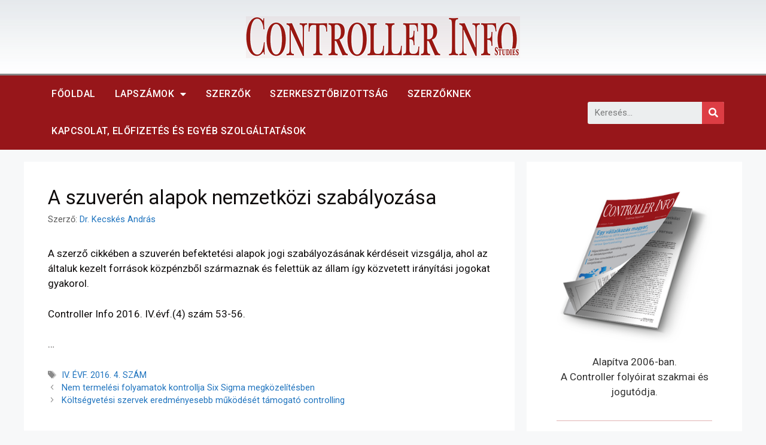

--- FILE ---
content_type: text/html; charset=UTF-8
request_url: https://controllerinfo.hu/a-szuveren-alapok-nemzetkozi-szabalyozasa/
body_size: 12461
content:
<!DOCTYPE html>
<html lang="hu">
<head>
	<meta charset="UTF-8">
	<link rel="profile" href="https://gmpg.org/xfn/11">
	
<!-- Author Meta Tags by Molongui Authorship Premium 4.3.9, visit: https://www.molongui.com/authorship/ -->
<meta name="author" content="Dr. Kecskés András">
<!-- /Molongui Authorship -->

<title>A szuverén alapok nemzetközi szabályozása &#8211; Controller Info</title>
<link rel='dns-prefetch' href='//fonts.googleapis.com' />
<link rel='dns-prefetch' href='//s.w.org' />
<link href='https://fonts.gstatic.com' crossorigin rel='preconnect' />
<link rel="alternate" type="application/rss+xml" title="Controller Info &raquo; hírcsatorna" href="https://controllerinfo.hu/feed/" />
		<script>
			window._wpemojiSettings = {"baseUrl":"https:\/\/s.w.org\/images\/core\/emoji\/13.0.0\/72x72\/","ext":".png","svgUrl":"https:\/\/s.w.org\/images\/core\/emoji\/13.0.0\/svg\/","svgExt":".svg","source":{"concatemoji":"https:\/\/controllerinfo.hu\/wp-includes\/js\/wp-emoji-release.min.js?ver=5.5.17"}};
			!function(e,a,t){var n,r,o,i=a.createElement("canvas"),p=i.getContext&&i.getContext("2d");function s(e,t){var a=String.fromCharCode;p.clearRect(0,0,i.width,i.height),p.fillText(a.apply(this,e),0,0);e=i.toDataURL();return p.clearRect(0,0,i.width,i.height),p.fillText(a.apply(this,t),0,0),e===i.toDataURL()}function c(e){var t=a.createElement("script");t.src=e,t.defer=t.type="text/javascript",a.getElementsByTagName("head")[0].appendChild(t)}for(o=Array("flag","emoji"),t.supports={everything:!0,everythingExceptFlag:!0},r=0;r<o.length;r++)t.supports[o[r]]=function(e){if(!p||!p.fillText)return!1;switch(p.textBaseline="top",p.font="600 32px Arial",e){case"flag":return s([127987,65039,8205,9895,65039],[127987,65039,8203,9895,65039])?!1:!s([55356,56826,55356,56819],[55356,56826,8203,55356,56819])&&!s([55356,57332,56128,56423,56128,56418,56128,56421,56128,56430,56128,56423,56128,56447],[55356,57332,8203,56128,56423,8203,56128,56418,8203,56128,56421,8203,56128,56430,8203,56128,56423,8203,56128,56447]);case"emoji":return!s([55357,56424,8205,55356,57212],[55357,56424,8203,55356,57212])}return!1}(o[r]),t.supports.everything=t.supports.everything&&t.supports[o[r]],"flag"!==o[r]&&(t.supports.everythingExceptFlag=t.supports.everythingExceptFlag&&t.supports[o[r]]);t.supports.everythingExceptFlag=t.supports.everythingExceptFlag&&!t.supports.flag,t.DOMReady=!1,t.readyCallback=function(){t.DOMReady=!0},t.supports.everything||(n=function(){t.readyCallback()},a.addEventListener?(a.addEventListener("DOMContentLoaded",n,!1),e.addEventListener("load",n,!1)):(e.attachEvent("onload",n),a.attachEvent("onreadystatechange",function(){"complete"===a.readyState&&t.readyCallback()})),(n=t.source||{}).concatemoji?c(n.concatemoji):n.wpemoji&&n.twemoji&&(c(n.twemoji),c(n.wpemoji)))}(window,document,window._wpemojiSettings);
		</script>
		<style>
img.wp-smiley,
img.emoji {
	display: inline !important;
	border: none !important;
	box-shadow: none !important;
	height: 1em !important;
	width: 1em !important;
	margin: 0 .07em !important;
	vertical-align: -0.1em !important;
	background: none !important;
	padding: 0 !important;
}
</style>
	<link rel='stylesheet' id='generate-fonts-css'  href='//fonts.googleapis.com/css?family=Roboto:100,100italic,300,300italic,regular,italic,500,500italic,700,700italic,900,900italic' media='all' />
<link rel='stylesheet' id='wp-block-library-css'  href='https://controllerinfo.hu/wp-includes/css/dist/block-library/style.min.css?ver=5.5.17' media='all' />
<link rel='stylesheet' id='molongui-authorship-css'  href='https://controllerinfo.hu/wp-content/plugins/molongui-authorship-pro/public/css/molongui-authorship-pro-flat.6e16.min.css?ver=1.1.3' media='all' />
<link rel='stylesheet' id='generate-style-css'  href='https://controllerinfo.hu/wp-content/themes/generatepress/assets/css/main.min.css?ver=3.0.2' media='all' />
<style id='generate-style-inline-css'>
.no-featured-image-padding .featured-image {margin-left:-40px;margin-right:-40px;}.post-image-above-header .no-featured-image-padding .inside-article .featured-image {margin-top:-40px;}@media (max-width:768px){.no-featured-image-padding .featured-image {margin-left:-30px;margin-right:-30px;}.post-image-above-header .no-featured-image-padding .inside-article .featured-image {margin-top:-30px;}}
body{background-color:#f7f8f9;color:#210a0a;}a{color:#1e73be;}a:hover, a:focus, a:active{color:#000000;}.wp-block-group__inner-container{max-width:1200px;margin-left:auto;margin-right:auto;}.navigation-search{position:absolute;left:-99999px;pointer-events:none;visibility:hidden;z-index:20;width:100%;top:0;transition:opacity 100ms ease-in-out;opacity:0;}.navigation-search.nav-search-active{left:0;right:0;pointer-events:auto;visibility:visible;opacity:1;}.navigation-search input[type="search"]{outline:0;border:0;vertical-align:bottom;line-height:1;opacity:0.9;width:100%;z-index:20;border-radius:0;-webkit-appearance:none;height:60px;}.navigation-search input::-ms-clear{display:none;width:0;height:0;}.navigation-search input::-ms-reveal{display:none;width:0;height:0;}.navigation-search input::-webkit-search-decoration, .navigation-search input::-webkit-search-cancel-button, .navigation-search input::-webkit-search-results-button, .navigation-search input::-webkit-search-results-decoration{display:none;}.gen-sidebar-nav .navigation-search{top:auto;bottom:0;}body, button, input, select, textarea{font-family:"Roboto", sans-serif;}body{line-height:1.5;}.entry-content > [class*="wp-block-"]:not(:last-child){margin-bottom:1.5em;}.main-navigation .main-nav ul ul li a{font-size:14px;}.sidebar .widget, .footer-widgets .widget{font-size:17px;}h1{font-size:33px;}h2{font-weight:400;font-size:29px;margin-bottom:21px;}@media (max-width:768px){h1{font-size:31px;}h2{font-size:27px;}h3{font-size:24px;}h4{font-size:22px;}h5{font-size:19px;}}.top-bar{background-color:#636363;color:#ffffff;}.top-bar a{color:#ffffff;}.top-bar a:hover{color:#303030;}.site-header{background-color:#ffffff;}.main-title a,.main-title a:hover{color:#222222;}.site-description{color:#757575;}.mobile-menu-control-wrapper .menu-toggle,.mobile-menu-control-wrapper .menu-toggle:hover,.mobile-menu-control-wrapper .menu-toggle:focus,.has-inline-mobile-toggle #site-navigation.toggled{background-color:rgba(0, 0, 0, 0.02);}.main-navigation,.main-navigation ul ul{background-color:#ffffff;}.main-navigation .main-nav ul li a,.menu-toggle, .main-navigation .menu-bar-items{color:#515151;}.main-navigation .main-nav ul li:hover > a,.main-navigation .main-nav ul li:focus > a, .main-navigation .main-nav ul li.sfHover > a, .main-navigation .menu-bar-item:hover > a, .main-navigation .menu-bar-item.sfHover > a{color:#7a8896;background-color:#ffffff;}button.menu-toggle:hover,button.menu-toggle:focus{color:#515151;}.main-navigation .main-nav ul li[class*="current-menu-"] > a{color:#7a8896;background-color:#ffffff;}.main-navigation .main-nav ul li[class*="current-menu-"] > a:hover,.main-navigation .main-nav ul li[class*="current-menu-"].sfHover > a{color:#7a8896;background-color:#ffffff;}.navigation-search input[type="search"],.navigation-search input[type="search"]:active, .navigation-search input[type="search"]:focus, .main-navigation .main-nav ul li.search-item.active > a, .main-navigation .menu-bar-items .search-item.active > a{color:#7a8896;background-color:#ffffff;}.main-navigation ul ul{background-color:#eaeaea;}.main-navigation .main-nav ul ul li a{color:#515151;}.main-navigation .main-nav ul ul li:hover > a,.main-navigation .main-nav ul ul li:focus > a,.main-navigation .main-nav ul ul li.sfHover > a{color:#7a8896;background-color:#eaeaea;}.main-navigation .main-nav ul ul li[class*="current-menu-"] > a{color:#7a8896;background-color:#eaeaea;}.main-navigation .main-nav ul ul li[class*="current-menu-"] > a:hover,.main-navigation .main-nav ul ul li[class*="current-menu-"].sfHover > a{color:#7a8896;background-color:#eaeaea;}.separate-containers .inside-article, .separate-containers .comments-area, .separate-containers .page-header, .one-container .container, .separate-containers .paging-navigation, .inside-page-header{background-color:#ffffff;}.entry-title a{color:#222222;}.entry-title a:hover{color:#55555e;}.entry-meta{color:#595959;}.sidebar .widget{background-color:#ffffff;}.footer-widgets{background-color:#ffffff;}.footer-widgets .widget-title{color:#000000;}.site-info{color:#ffffff;background-color:#55555e;}.site-info a{color:#ffffff;}.site-info a:hover{color:#d3d3d3;}.footer-bar .widget_nav_menu .current-menu-item a{color:#d3d3d3;}input[type="text"],input[type="email"],input[type="url"],input[type="password"],input[type="search"],input[type="tel"],input[type="number"],textarea,select{color:#666666;background-color:#fafafa;border-color:#cccccc;}input[type="text"]:focus,input[type="email"]:focus,input[type="url"]:focus,input[type="password"]:focus,input[type="search"]:focus,input[type="tel"]:focus,input[type="number"]:focus,textarea:focus,select:focus{color:#666666;background-color:#ffffff;border-color:#bfbfbf;}button,html input[type="button"],input[type="reset"],input[type="submit"],a.button,a.wp-block-button__link:not(.has-background){color:#ffffff;background-color:#55555e;}button:hover,html input[type="button"]:hover,input[type="reset"]:hover,input[type="submit"]:hover,a.button:hover,button:focus,html input[type="button"]:focus,input[type="reset"]:focus,input[type="submit"]:focus,a.button:focus,a.wp-block-button__link:not(.has-background):active,a.wp-block-button__link:not(.has-background):focus,a.wp-block-button__link:not(.has-background):hover{color:#ffffff;background-color:#3f4047;}a.generate-back-to-top{background-color:rgba( 0,0,0,0.4 );color:#ffffff;}a.generate-back-to-top:hover,a.generate-back-to-top:focus{background-color:rgba( 0,0,0,0.6 );color:#ffffff;}@media (max-width:768px){.main-navigation .menu-bar-item:hover > a, .main-navigation .menu-bar-item.sfHover > a{background:none;color:#515151;}}.nav-below-header .main-navigation .inside-navigation.grid-container, .nav-above-header .main-navigation .inside-navigation.grid-container{padding:0px 20px 0px 20px;}.separate-containers .paging-navigation{padding-top:20px;padding-bottom:20px;}.entry-content .alignwide, body:not(.no-sidebar) .entry-content .alignfull{margin-left:-40px;width:calc(100% + 80px);max-width:calc(100% + 80px);}.rtl .menu-item-has-children .dropdown-menu-toggle{padding-left:20px;}.rtl .main-navigation .main-nav ul li.menu-item-has-children > a{padding-right:20px;}@media (max-width:768px){.separate-containers .inside-article, .separate-containers .comments-area, .separate-containers .page-header, .separate-containers .paging-navigation, .one-container .site-content, .inside-page-header, .wp-block-group__inner-container{padding:30px;}.inside-top-bar{padding-right:30px;padding-left:30px;}.inside-header{padding-right:30px;padding-left:30px;}.widget-area .widget{padding-top:30px;padding-right:30px;padding-bottom:30px;padding-left:30px;}.footer-widgets-container{padding-top:30px;padding-right:30px;padding-bottom:30px;padding-left:30px;}.inside-site-info{padding-right:30px;padding-left:30px;}.entry-content .alignwide, body:not(.no-sidebar) .entry-content .alignfull{margin-left:-30px;width:calc(100% + 60px);max-width:calc(100% + 60px);}.one-container .site-main .paging-navigation{margin-bottom:20px;}}/* End cached CSS */.is-right-sidebar{width:30%;}.is-left-sidebar{width:30%;}.site-content .content-area{width:70%;}@media (max-width:768px){.main-navigation .menu-toggle,.sidebar-nav-mobile:not(#sticky-placeholder){display:block;}.main-navigation ul,.gen-sidebar-nav,.main-navigation:not(.slideout-navigation):not(.toggled) .main-nav > ul,.has-inline-mobile-toggle #site-navigation .inside-navigation > *:not(.navigation-search):not(.main-nav){display:none;}.nav-align-right .inside-navigation,.nav-align-center .inside-navigation{justify-content:space-between;}}
.elementor-template-full-width .site-content{display:block;}
</style>
<link rel='stylesheet' id='elementor-icons-css'  href='https://controllerinfo.hu/wp-content/plugins/elementor/assets/lib/eicons/css/elementor-icons.min.css?ver=5.12.0' media='all' />
<link rel='stylesheet' id='elementor-frontend-legacy-css'  href='https://controllerinfo.hu/wp-content/plugins/elementor/assets/css/frontend-legacy.min.css?ver=3.4.3' media='all' />
<link rel='stylesheet' id='elementor-frontend-css'  href='https://controllerinfo.hu/wp-content/plugins/elementor/assets/css/frontend.min.css?ver=3.4.3' media='all' />
<style id='elementor-frontend-inline-css'>
@font-face{font-family:eicons;src:url(https://controllerinfo.hu/wp-content/plugins/elementor/assets/lib/eicons/fonts/eicons.eot?5.10.0);src:url(https://controllerinfo.hu/wp-content/plugins/elementor/assets/lib/eicons/fonts/eicons.eot?5.10.0#iefix) format("embedded-opentype"),url(https://controllerinfo.hu/wp-content/plugins/elementor/assets/lib/eicons/fonts/eicons.woff2?5.10.0) format("woff2"),url(https://controllerinfo.hu/wp-content/plugins/elementor/assets/lib/eicons/fonts/eicons.woff?5.10.0) format("woff"),url(https://controllerinfo.hu/wp-content/plugins/elementor/assets/lib/eicons/fonts/eicons.ttf?5.10.0) format("truetype"),url(https://controllerinfo.hu/wp-content/plugins/elementor/assets/lib/eicons/fonts/eicons.svg?5.10.0#eicon) format("svg");font-weight:400;font-style:normal}
</style>
<link rel='stylesheet' id='elementor-post-612-css'  href='https://controllerinfo.hu/wp-content/uploads/elementor/css/post-612.css?ver=1631192171' media='all' />
<link rel='stylesheet' id='elementor-pro-css'  href='https://controllerinfo.hu/wp-content/plugins/elementor-pro/assets/css/frontend.min.css?ver=3.4.1' media='all' />
<link rel='stylesheet' id='elementor-global-css'  href='https://controllerinfo.hu/wp-content/uploads/elementor/css/global.css?ver=1631192171' media='all' />
<link rel='stylesheet' id='elementor-post-625-css'  href='https://controllerinfo.hu/wp-content/uploads/elementor/css/post-625.css?ver=1768754251' media='all' />
<link rel='stylesheet' id='elementor-post-764-css'  href='https://controllerinfo.hu/wp-content/uploads/elementor/css/post-764.css?ver=1768762887' media='all' />
<link rel='stylesheet' id='google-fonts-1-css'  href='https://fonts.googleapis.com/css?family=Roboto%3A100%2C100italic%2C200%2C200italic%2C300%2C300italic%2C400%2C400italic%2C500%2C500italic%2C600%2C600italic%2C700%2C700italic%2C800%2C800italic%2C900%2C900italic%7CRoboto+Slab%3A100%2C100italic%2C200%2C200italic%2C300%2C300italic%2C400%2C400italic%2C500%2C500italic%2C600%2C600italic%2C700%2C700italic%2C800%2C800italic%2C900%2C900italic&#038;display=auto&#038;subset=latin-ext&#038;ver=5.5.17' media='all' />
<link rel='stylesheet' id='elementor-icons-shared-0-css'  href='https://controllerinfo.hu/wp-content/plugins/elementor/assets/lib/font-awesome/css/fontawesome.min.css?ver=5.15.3' media='all' />
<link rel='stylesheet' id='elementor-icons-fa-solid-css'  href='https://controllerinfo.hu/wp-content/plugins/elementor/assets/lib/font-awesome/css/solid.min.css?ver=5.15.3' media='all' />
<script src='https://controllerinfo.hu/wp-includes/js/jquery/jquery.js?ver=1.12.4-wp' id='jquery-core-js'></script>
<link rel="https://api.w.org/" href="https://controllerinfo.hu/wp-json/" /><link rel="alternate" type="application/json" href="https://controllerinfo.hu/wp-json/wp/v2/posts/399" /><link rel="EditURI" type="application/rsd+xml" title="RSD" href="https://controllerinfo.hu/xmlrpc.php?rsd" />
<link rel="wlwmanifest" type="application/wlwmanifest+xml" href="https://controllerinfo.hu/wp-includes/wlwmanifest.xml" /> 
<link rel='prev' title='Nem termelési folyamatok kontrollja Six Sigma megközelítésben' href='https://controllerinfo.hu/nem-termelesi-folyamatok-kontrollja-six-sigma-megkozelitesben/' />
<link rel='next' title='Költségvetési szervek eredményesebb működését támogató controlling' href='https://controllerinfo.hu/koltsegvetesi-szervek-eredmenyesebb-mukodeset-tamogato-controlling/' />
<meta name="generator" content="WordPress 5.5.17" />
<link rel="canonical" href="https://controllerinfo.hu/a-szuveren-alapok-nemzetkozi-szabalyozasa/" />
<link rel='shortlink' href='https://controllerinfo.hu/?p=399' />
<link rel="alternate" type="application/json+oembed" href="https://controllerinfo.hu/wp-json/oembed/1.0/embed?url=https%3A%2F%2Fcontrollerinfo.hu%2Fa-szuveren-alapok-nemzetkozi-szabalyozasa%2F" />
<link rel="alternate" type="text/xml+oembed" href="https://controllerinfo.hu/wp-json/oembed/1.0/embed?url=https%3A%2F%2Fcontrollerinfo.hu%2Fa-szuveren-alapok-nemzetkozi-szabalyozasa%2F&#038;format=xml" />
<meta name="viewport" content="width=device-width, initial-scale=1"><link rel="icon" href="https://controllerinfo.hu/wp-content/uploads/2020/12/cropped-flogo-32x32.png" sizes="32x32" />
<link rel="icon" href="https://controllerinfo.hu/wp-content/uploads/2020/12/cropped-flogo-192x192.png" sizes="192x192" />
<link rel="apple-touch-icon" href="https://controllerinfo.hu/wp-content/uploads/2020/12/cropped-flogo-180x180.png" />
<meta name="msapplication-TileImage" content="https://controllerinfo.hu/wp-content/uploads/2020/12/cropped-flogo-270x270.png" />
</head>

<body class="post-template-default single single-post postid-399 single-format-standard wp-custom-logo wp-embed-responsive post-image-above-header post-image-aligned-center right-sidebar nav-below-header separate-containers nav-search-enabled header-aligned-left dropdown-hover elementor-default elementor-kit-612" itemtype="https://schema.org/Blog" itemscope>
	<a class="screen-reader-text skip-link" href="#content" title="Kilépés a tartalomba">Kilépés a tartalomba</a>		<div data-elementor-type="header" data-elementor-id="625" class="elementor elementor-625 elementor-location-header" data-elementor-settings="[]">
		<div class="elementor-section-wrap">
					<section class="elementor-section elementor-top-section elementor-element elementor-element-1669d6b7 elementor-section-height-min-height elementor-section-content-middle elementor-section-boxed elementor-section-height-default elementor-section-items-middle" data-id="1669d6b7" data-element_type="section" data-settings="{&quot;background_background&quot;:&quot;gradient&quot;}">
						<div class="elementor-container elementor-column-gap-no">
							<div class="elementor-row">
					<div class="elementor-column elementor-col-100 elementor-top-column elementor-element elementor-element-2f867f2b" data-id="2f867f2b" data-element_type="column">
			<div class="elementor-column-wrap elementor-element-populated">
							<div class="elementor-widget-wrap">
						<div class="elementor-element elementor-element-d76b13d elementor-widget elementor-widget-image" data-id="d76b13d" data-element_type="widget" data-widget_type="image.default">
				<div class="elementor-widget-container">
								<div class="elementor-image">
													<a href="/">
							<img width="458" height="70" src="https://controllerinfo.hu/wp-content/uploads/2020/12/controller_logo_2026_s2.png" class="attachment-large size-large" alt="" loading="lazy" srcset="https://controllerinfo.hu/wp-content/uploads/2020/12/controller_logo_2026_s2.png 458w, https://controllerinfo.hu/wp-content/uploads/2020/12/controller_logo_2026_s2-300x46.png 300w" sizes="(max-width: 458px) 100vw, 458px" />								</a>
														</div>
						</div>
				</div>
						</div>
					</div>
		</div>
								</div>
					</div>
		</section>
				<nav class="elementor-section elementor-top-section elementor-element elementor-element-67aa72af elementor-section-content-middle elementor-section-boxed elementor-section-height-default elementor-section-height-default" data-id="67aa72af" data-element_type="section" data-settings="{&quot;background_background&quot;:&quot;classic&quot;}">
						<div class="elementor-container elementor-column-gap-no">
							<div class="elementor-row">
					<div class="elementor-column elementor-col-50 elementor-top-column elementor-element elementor-element-2ffea05e" data-id="2ffea05e" data-element_type="column">
			<div class="elementor-column-wrap elementor-element-populated">
							<div class="elementor-widget-wrap">
						<div class="elementor-element elementor-element-7848330e elementor-nav-menu--stretch elementor-nav-menu__align-left elementor-nav-menu--dropdown-tablet elementor-nav-menu__text-align-aside elementor-nav-menu--toggle elementor-nav-menu--burger elementor-widget elementor-widget-nav-menu" data-id="7848330e" data-element_type="widget" data-settings="{&quot;full_width&quot;:&quot;stretch&quot;,&quot;layout&quot;:&quot;horizontal&quot;,&quot;submenu_icon&quot;:{&quot;value&quot;:&quot;&lt;i class=\&quot;fas fa-caret-down\&quot;&gt;&lt;\/i&gt;&quot;,&quot;library&quot;:&quot;fa-solid&quot;},&quot;toggle&quot;:&quot;burger&quot;}" data-widget_type="nav-menu.default">
				<div class="elementor-widget-container">
						<nav migration_allowed="1" migrated="0" role="navigation" class="elementor-nav-menu--main elementor-nav-menu__container elementor-nav-menu--layout-horizontal e--pointer-background e--animation-fade"><ul id="menu-1-7848330e" class="elementor-nav-menu"><li class="menu-item menu-item-type-custom menu-item-object-custom menu-item-640"><a href="/" class="elementor-item">Főoldal</a></li>
<li class="menu-item menu-item-type-custom menu-item-object-custom menu-item-has-children menu-item-729"><a href="#" class="elementor-item elementor-item-anchor">Lapszámok</a>
<ul class="sub-menu elementor-nav-menu--dropdown">
	<li class="menu-item menu-item-type-custom menu-item-object-custom menu-item-730"><a href="https://controllerinfo.hu/issue/xiii-evf-2025-4-szam" class="elementor-sub-item">Aktuális lapszám</a></li>
	<li class="menu-item menu-item-type-post_type menu-item-object-page menu-item-728"><a href="https://controllerinfo.hu/lapszamok/" class="elementor-sub-item">Korábbi lapszámok</a></li>
	<li class="menu-item menu-item-type-post_type menu-item-object-page menu-item-641"><a href="https://controllerinfo.hu/a-controller/" class="elementor-sub-item">A Controller</a></li>
	<li class="menu-item menu-item-type-post_type menu-item-object-page menu-item-644"><a href="https://controllerinfo.hu/studies/" class="elementor-sub-item">Studies</a></li>
</ul>
</li>
<li class="menu-item menu-item-type-post_type menu-item-object-page menu-item-701"><a href="https://controllerinfo.hu/szerzok/" class="elementor-item">Szerzők</a></li>
<li class="menu-item menu-item-type-post_type menu-item-object-page menu-item-725"><a href="https://controllerinfo.hu/szerkesztoseg/" class="elementor-item">SZERKESZTŐBIZOTTSÁG</a></li>
<li class="menu-item menu-item-type-post_type menu-item-object-page menu-item-723"><a href="https://controllerinfo.hu/szerzoknek/" class="elementor-item">Szerzőknek</a></li>
<li class="menu-item menu-item-type-post_type menu-item-object-page menu-item-724"><a href="https://controllerinfo.hu/elofizetes/" class="elementor-item">Kapcsolat, Előfizetés és egyéb szolgáltatások</a></li>
</ul></nav>
					<div class="elementor-menu-toggle" role="button" tabindex="0" aria-label="Menü kapcsoló" aria-expanded="false">
			<i aria-hidden="true" role="presentation" class="eicon-menu-bar"></i>			<span class="elementor-screen-only">Menü</span>
		</div>
			<nav class="elementor-nav-menu--dropdown elementor-nav-menu__container" role="navigation" aria-hidden="true"><ul id="menu-2-7848330e" class="elementor-nav-menu"><li class="menu-item menu-item-type-custom menu-item-object-custom menu-item-640"><a href="/" class="elementor-item" tabindex="-1">Főoldal</a></li>
<li class="menu-item menu-item-type-custom menu-item-object-custom menu-item-has-children menu-item-729"><a href="#" class="elementor-item elementor-item-anchor" tabindex="-1">Lapszámok</a>
<ul class="sub-menu elementor-nav-menu--dropdown">
	<li class="menu-item menu-item-type-custom menu-item-object-custom menu-item-730"><a href="https://controllerinfo.hu/issue/xiii-evf-2025-4-szam" class="elementor-sub-item" tabindex="-1">Aktuális lapszám</a></li>
	<li class="menu-item menu-item-type-post_type menu-item-object-page menu-item-728"><a href="https://controllerinfo.hu/lapszamok/" class="elementor-sub-item" tabindex="-1">Korábbi lapszámok</a></li>
	<li class="menu-item menu-item-type-post_type menu-item-object-page menu-item-641"><a href="https://controllerinfo.hu/a-controller/" class="elementor-sub-item" tabindex="-1">A Controller</a></li>
	<li class="menu-item menu-item-type-post_type menu-item-object-page menu-item-644"><a href="https://controllerinfo.hu/studies/" class="elementor-sub-item" tabindex="-1">Studies</a></li>
</ul>
</li>
<li class="menu-item menu-item-type-post_type menu-item-object-page menu-item-701"><a href="https://controllerinfo.hu/szerzok/" class="elementor-item" tabindex="-1">Szerzők</a></li>
<li class="menu-item menu-item-type-post_type menu-item-object-page menu-item-725"><a href="https://controllerinfo.hu/szerkesztoseg/" class="elementor-item" tabindex="-1">SZERKESZTŐBIZOTTSÁG</a></li>
<li class="menu-item menu-item-type-post_type menu-item-object-page menu-item-723"><a href="https://controllerinfo.hu/szerzoknek/" class="elementor-item" tabindex="-1">Szerzőknek</a></li>
<li class="menu-item menu-item-type-post_type menu-item-object-page menu-item-724"><a href="https://controllerinfo.hu/elofizetes/" class="elementor-item" tabindex="-1">Kapcsolat, Előfizetés és egyéb szolgáltatások</a></li>
</ul></nav>
				</div>
				</div>
						</div>
					</div>
		</div>
				<div class="elementor-column elementor-col-50 elementor-top-column elementor-element elementor-element-71aa8e30" data-id="71aa8e30" data-element_type="column">
			<div class="elementor-column-wrap elementor-element-populated">
							<div class="elementor-widget-wrap">
						<div class="elementor-element elementor-element-f66d779 elementor-search-form--skin-classic elementor-search-form--button-type-icon elementor-search-form--icon-search elementor-widget elementor-widget-search-form" data-id="f66d779" data-element_type="widget" data-settings="{&quot;skin&quot;:&quot;classic&quot;}" data-widget_type="search-form.default">
				<div class="elementor-widget-container">
					<form class="elementor-search-form" role="search" action="https://controllerinfo.hu" method="get">
									<div class="elementor-search-form__container">
								<input placeholder="Keresés..." class="elementor-search-form__input" type="search" name="s" title="Keresés" value="">
													<button class="elementor-search-form__submit" type="submit" title="Keresés" aria-label="Keresés">
													<i aria-hidden="true" class="fas fa-search"></i>							<span class="elementor-screen-only">Keresés</span>
											</button>
											</div>
		</form>
				</div>
				</div>
						</div>
					</div>
		</div>
								</div>
					</div>
		</nav>
				</div>
		</div>
		
	<div id="page" class="site grid-container container hfeed">
				<div id="content" class="site-content">
			
	<div id="primary" class="content-area">
		<main id="main" class="site-main">
			
<article id="post-399" class="post-399 post type-post status-publish format-standard hentry category-cikkek tag-iv-evf-2016-4-szam no-featured-image-padding" itemtype="https://schema.org/CreativeWork" itemscope>
	<div class="inside-article">
					<header class="entry-header">
				<h1 class="entry-title" itemprop="headline">A szuverén alapok nemzetközi szabályozása</h1>		<div class="entry-meta">
			<span class="byline">Szerző: <span class="author vcard" itemprop="author" itemtype="https://schema.org/Person" itemscope><a class="url fn n" href="https://controllerinfo.hu/szerzo/dr-kecskes-andras/" title="Dr. Kecskés András bejegyzései" rel="author" itemprop="url"><span class="author-name" itemprop="name">Dr. Kecskés András</span></a></span></span> 		</div>
					</header>
			
		<div class="entry-content" itemprop="text">
			<p>A szerző cikkében a szuverén befektetési alapok jogi szabályozásának kérdéseit vizsgálja, ahol az általuk kezelt források közpénzből származnak és felettük az állam így közvetett irányítási jogokat gyakorol.</p>
<p>Controller Info 2016. IV.évf.(4) szám 53-56.</p>
<p>
	&#8230;</p>
		</div>

				<footer class="entry-meta">
			<span class="tags-links"><span class="gp-icon icon-tags"><svg viewBox="0 0 512 512" aria-hidden="true" role="img" version="1.1" xmlns="http://www.w3.org/2000/svg" xmlns:xlink="http://www.w3.org/1999/xlink" width="1em" height="1em">
						<path d="M20 39.5c-8.836 0-16 7.163-16 16v176c0 4.243 1.686 8.313 4.687 11.314l224 224c6.248 6.248 16.378 6.248 22.626 0l176-176c6.244-6.244 6.25-16.364.013-22.615l-223.5-224A15.999 15.999 0 0 0 196.5 39.5H20zm56 96c0-13.255 10.745-24 24-24s24 10.745 24 24-10.745 24-24 24-24-10.745-24-24z"/>
						<path d="M259.515 43.015c4.686-4.687 12.284-4.687 16.97 0l228 228c4.686 4.686 4.686 12.284 0 16.97l-180 180c-4.686 4.687-12.284 4.687-16.97 0-4.686-4.686-4.686-12.284 0-16.97L479.029 279.5 259.515 59.985c-4.686-4.686-4.686-12.284 0-16.97z" fill-rule="nonzero"/>
					</svg></span><span class="screen-reader-text">Címkék </span><a href="https://controllerinfo.hu/issue/iv-evf-2016-4-szam/" rel="tag">IV. ÉVF. 2016. 4. SZÁM</a></span> 		<nav id="nav-below" class="post-navigation">
			<span class="screen-reader-text">Bejegyzés navigáció</span>

			<div class="nav-previous"><span class="gp-icon icon-arrow-left"><svg viewBox="0 0 192 512" xmlns="http://www.w3.org/2000/svg" fill-rule="evenodd" clip-rule="evenodd" stroke-linejoin="round" stroke-miterlimit="1.414">
						<path d="M178.425 138.212c0 2.265-1.133 4.813-2.832 6.512L64.276 256.001l111.317 111.277c1.7 1.7 2.832 4.247 2.832 6.513 0 2.265-1.133 4.813-2.832 6.512L161.43 394.46c-1.7 1.7-4.249 2.832-6.514 2.832-2.266 0-4.816-1.133-6.515-2.832L16.407 262.514c-1.699-1.7-2.832-4.248-2.832-6.513 0-2.265 1.133-4.813 2.832-6.512l131.994-131.947c1.7-1.699 4.249-2.831 6.515-2.831 2.265 0 4.815 1.132 6.514 2.831l14.163 14.157c1.7 1.7 2.832 3.965 2.832 6.513z" fill-rule="nonzero"/>
					</svg></span><span class="prev" title="Előző"><a href="https://controllerinfo.hu/nem-termelesi-folyamatok-kontrollja-six-sigma-megkozelitesben/" rel="prev">Nem termelési folyamatok kontrollja Six Sigma megközelítésben</a></span></div><div class="nav-next"><span class="gp-icon icon-arrow-right"><svg viewBox="0 0 192 512" xmlns="http://www.w3.org/2000/svg" fill-rule="evenodd" clip-rule="evenodd" stroke-linejoin="round" stroke-miterlimit="1.414">
						<path d="M178.425 256.001c0 2.266-1.133 4.815-2.832 6.515L43.599 394.509c-1.7 1.7-4.248 2.833-6.514 2.833s-4.816-1.133-6.515-2.833l-14.163-14.162c-1.699-1.7-2.832-3.966-2.832-6.515 0-2.266 1.133-4.815 2.832-6.515l111.317-111.316L16.407 144.685c-1.699-1.7-2.832-4.249-2.832-6.515s1.133-4.815 2.832-6.515l14.163-14.162c1.7-1.7 4.249-2.833 6.515-2.833s4.815 1.133 6.514 2.833l131.994 131.993c1.7 1.7 2.832 4.249 2.832 6.515z" fill-rule="nonzero"/>
					</svg></span><span class="next" title="Következő "><a href="https://controllerinfo.hu/koltsegvetesi-szervek-eredmenyesebb-mukodeset-tamogato-controlling/" rel="next">Költségvetési szervek eredményesebb működését támogató controlling</a></span></div>		</nav>
				</footer>
			</div>
</article>
		</main>
	</div>

	<div id="right-sidebar" class="widget-area sidebar is-right-sidebar" itemtype="https://schema.org/WPSideBar" itemscope>
	<div class="inside-right-sidebar">
		<aside id="elementor-library-2" class="widget inner-padding widget_elementor-library">		<div data-elementor-type="section" data-elementor-id="754" class="elementor elementor-754" data-elementor-settings="[]">
		<div class="elementor-section-wrap">
					<section class="elementor-section elementor-top-section elementor-element elementor-element-58adafb elementor-section-boxed elementor-section-height-default elementor-section-height-default" data-id="58adafb" data-element_type="section">
						<div class="elementor-container elementor-column-gap-default">
							<div class="elementor-row">
					<div class="elementor-column elementor-col-100 elementor-top-column elementor-element elementor-element-36e4319" data-id="36e4319" data-element_type="column">
			<div class="elementor-column-wrap elementor-element-populated">
							<div class="elementor-widget-wrap">
						<div class="elementor-element elementor-element-7473b03 elementor-widget elementor-widget-image" data-id="7473b03" data-element_type="widget" data-widget_type="image.default">
				<div class="elementor-widget-container">
								<div class="elementor-image">
												<img width="315" height="305" src="https://controllerinfo.hu/wp-content/uploads/2020/12/controller_lap_3d.png" class="attachment-large size-large" alt="" loading="lazy" srcset="https://controllerinfo.hu/wp-content/uploads/2020/12/controller_lap_3d.png 315w, https://controllerinfo.hu/wp-content/uploads/2020/12/controller_lap_3d-300x290.png 300w" sizes="(max-width: 315px) 100vw, 315px" />														</div>
						</div>
				</div>
				<div class="elementor-element elementor-element-6f12fa4 elementor-widget elementor-widget-text-editor" data-id="6f12fa4" data-element_type="widget" data-widget_type="text-editor.default">
				<div class="elementor-widget-container">
								<div class="elementor-text-editor elementor-clearfix">
				<p>Alapítva 2006-ban.<br />A Controller folyóirat szakmai és jogutódja.</p>					</div>
						</div>
				</div>
				<div class="elementor-element elementor-element-b6c34c7 elementor-widget-divider--view-line elementor-widget elementor-widget-divider" data-id="b6c34c7" data-element_type="widget" data-widget_type="divider.default">
				<div class="elementor-widget-container">
					<div class="elementor-divider">
			<span class="elementor-divider-separator">
						</span>
		</div>
				</div>
				</div>
				<div class="elementor-element elementor-element-e227ca4 elementor-widget elementor-widget-heading" data-id="e227ca4" data-element_type="widget" data-widget_type="heading.default">
				<div class="elementor-widget-container">
			<h2 class="elementor-heading-title elementor-size-default">Legfrissebb cikkek</h2>		</div>
				</div>
				<div class="elementor-element elementor-element-1ac96a6 elementor-grid-1 elementor-grid-tablet-2 elementor-grid-mobile-1 elementor-posts--thumbnail-top elementor-widget elementor-widget-posts" data-id="1ac96a6" data-element_type="widget" data-settings="{&quot;classic_columns&quot;:&quot;1&quot;,&quot;classic_row_gap&quot;:{&quot;unit&quot;:&quot;px&quot;,&quot;size&quot;:20,&quot;sizes&quot;:[]},&quot;classic_columns_tablet&quot;:&quot;2&quot;,&quot;classic_columns_mobile&quot;:&quot;1&quot;}" data-widget_type="posts.classic">
				<div class="elementor-widget-container">
					<div class="elementor-posts-container elementor-posts elementor-posts--skin-classic elementor-grid">
				<article class="elementor-post elementor-grid-item post-2914 post type-post status-publish format-standard hentry category-cikkek tag-xiii-evf-2025-4-szam no-featured-image-padding">
				<div class="elementor-post__text">
				<h3 class="elementor-post__title">
			<a href="https://controllerinfo.hu/a-szolgaltatasminoseg-ertelmezese-es-szerepe-a-szamviteli-tevekenysegben/" >
				A SZOLGÁLTATÁSMINŐSÉG ÉRTELMEZÉSE ÉS SZEREPE A SZÁMVITELI TEVÉKENYSÉGBEN			</a>
		</h3>
					<a class="elementor-post__read-more" href="https://controllerinfo.hu/a-szolgaltatasminoseg-ertelmezese-es-szerepe-a-szamviteli-tevekenysegben/" >
				Tovább olvasom »			</a>
				</div>
				</article>
				<article class="elementor-post elementor-grid-item post-2911 post type-post status-publish format-standard hentry category-cikkek tag-xiii-evf-2025-4-szam no-featured-image-padding">
				<div class="elementor-post__text">
				<h3 class="elementor-post__title">
			<a href="https://controllerinfo.hu/nemek-kozti-szakadek-a-magyar-cegek-finanszirozasaban/" >
				NEMEK KÖZTI SZAKADÉK A MAGYAR CÉGEK FINANSZÍROZÁSÁBAN			</a>
		</h3>
					<a class="elementor-post__read-more" href="https://controllerinfo.hu/nemek-kozti-szakadek-a-magyar-cegek-finanszirozasaban/" >
				Tovább olvasom »			</a>
				</div>
				</article>
				<article class="elementor-post elementor-grid-item post-2907 post type-post status-publish format-standard hentry category-cikkek tag-xiii-evf-2025-4-szam no-featured-image-padding">
				<div class="elementor-post__text">
				<h3 class="elementor-post__title">
			<a href="https://controllerinfo.hu/a-generaciok-egyuttmukodese-a-munkahelyeken-ket-kulonbozo-karrierkezdo-csoport-eredmenyei-alapjan/" >
				A GENERÁCIÓK EGYÜTTMŰKÖDÉSE A MUNKAHELYEKEN: KÉT KÜLÖNBÖZŐ KARRIERKEZDŐ CSOPORT EREDMÉNYEI ALAPJÁN			</a>
		</h3>
					<a class="elementor-post__read-more" href="https://controllerinfo.hu/a-generaciok-egyuttmukodese-a-munkahelyeken-ket-kulonbozo-karrierkezdo-csoport-eredmenyei-alapjan/" >
				Tovább olvasom »			</a>
				</div>
				</article>
				<article class="elementor-post elementor-grid-item post-2903 post type-post status-publish format-standard hentry category-cikkek tag-xiii-evf-2025-4-szam no-featured-image-padding">
				<div class="elementor-post__text">
				<h3 class="elementor-post__title">
			<a href="https://controllerinfo.hu/a-magyar-szamviteli-torveny-es-az-ifrs-ek-szerint-konszolidalo-vallalatcsoportok-atlagos-kamatrataja-es-kamatfedezettsege/" >
				A MAGYAR SZÁMVITELI TÖRVÉNY ÉS AZ IFRS-EK SZERINT KONSZOLIDÁLÓ VÁLLALATCSOPORTOK ÁTLAGOS KAMATRÁTÁJA ÉS KAMATFEDEZETTSÉGE			</a>
		</h3>
					<a class="elementor-post__read-more" href="https://controllerinfo.hu/a-magyar-szamviteli-torveny-es-az-ifrs-ek-szerint-konszolidalo-vallalatcsoportok-atlagos-kamatrataja-es-kamatfedezettsege/" >
				Tovább olvasom »			</a>
				</div>
				</article>
				<article class="elementor-post elementor-grid-item post-2900 post type-post status-publish format-standard hentry category-cikkek tag-xiii-evf-2025-4-szam no-featured-image-padding">
				<div class="elementor-post__text">
				<h3 class="elementor-post__title">
			<a href="https://controllerinfo.hu/teves-osztonzok-kesoi-valaszok-devizahitelezes-es-valsagkezeles-kozep-europaban-egy-szisztematikus-irodalmi-attekintes-slr-modszertanaval-elvegzett-vizsgalat-tukreben/" >
				TÉVES ÖSZTÖNZŐK, KÉSŐI VÁLASZOK: DEVIZAHITELEZÉS ÉS VÁLSÁGKEZELÉS KÖZÉP-EURÓPÁBAN – EGY SZISZTEMATIKUS IRODALMI ÁTTEKINTÉS (SLR) MÓDSZERTANÁVAL ELVÉGZETT VIZSGÁLAT TÜKRÉBEN			</a>
		</h3>
					<a class="elementor-post__read-more" href="https://controllerinfo.hu/teves-osztonzok-kesoi-valaszok-devizahitelezes-es-valsagkezeles-kozep-europaban-egy-szisztematikus-irodalmi-attekintes-slr-modszertanaval-elvegzett-vizsgalat-tukreben/" >
				Tovább olvasom »			</a>
				</div>
				</article>
				<article class="elementor-post elementor-grid-item post-2896 post type-post status-publish format-standard hentry category-cikkek tag-xiii-evf-2025-4-szam no-featured-image-padding">
				<div class="elementor-post__text">
				<h3 class="elementor-post__title">
			<a href="https://controllerinfo.hu/tozsdei-teljesitmeny-elorejelzesenek-lehetosegei-anfis-modellekkel/" >
				TŐZSDEI TELJESÍTMÉNY ELŐREJELZÉSÉNEK LEHETŐSÉGEI ANFIS-MODELLEKKEL			</a>
		</h3>
					<a class="elementor-post__read-more" href="https://controllerinfo.hu/tozsdei-teljesitmeny-elorejelzesenek-lehetosegei-anfis-modellekkel/" >
				Tovább olvasom »			</a>
				</div>
				</article>
				</div>


		
				</div>
				</div>
						</div>
					</div>
		</div>
								</div>
					</div>
		</section>
				</div>
		</div>
		</aside>	</div>
</div>

	</div>
</div>


<div class="site-footer">
			<div data-elementor-type="footer" data-elementor-id="764" class="elementor elementor-764 elementor-location-footer" data-elementor-settings="[]">
		<div class="elementor-section-wrap">
					<section class="elementor-section elementor-top-section elementor-element elementor-element-4daef4c8 elementor-section-boxed elementor-section-height-default elementor-section-height-default" data-id="4daef4c8" data-element_type="section" data-settings="{&quot;background_background&quot;:&quot;classic&quot;}">
						<div class="elementor-container elementor-column-gap-default">
							<div class="elementor-row">
					<div class="elementor-column elementor-col-25 elementor-top-column elementor-element elementor-element-4796fd96" data-id="4796fd96" data-element_type="column">
			<div class="elementor-column-wrap elementor-element-populated">
							<div class="elementor-widget-wrap">
						<div class="elementor-element elementor-element-85b12ac elementor-widget elementor-widget-image" data-id="85b12ac" data-element_type="widget" data-widget_type="image.default">
				<div class="elementor-widget-container">
								<div class="elementor-image">
												<img width="105" height="111" src="https://controllerinfo.hu/wp-content/uploads/2020/12/controller_footer.png" class="attachment-large size-large" alt="" loading="lazy" />														</div>
						</div>
				</div>
						</div>
					</div>
		</div>
				<div class="elementor-column elementor-col-25 elementor-top-column elementor-element elementor-element-535c6494" data-id="535c6494" data-element_type="column">
			<div class="elementor-column-wrap elementor-element-populated">
							<div class="elementor-widget-wrap">
						<div class="elementor-element elementor-element-7bcab707 elementor-widget elementor-widget-heading" data-id="7bcab707" data-element_type="widget" data-widget_type="heading.default">
				<div class="elementor-widget-container">
			<h4 class="elementor-heading-title elementor-size-default">Szerkesztőség</h4>		</div>
				</div>
				<div class="elementor-element elementor-element-37b55d06 elementor-tablet-align-left elementor-hidden-tablet elementor-icon-list--layout-traditional elementor-list-item-link-full_width elementor-widget elementor-widget-icon-list" data-id="37b55d06" data-element_type="widget" data-widget_type="icon-list.default">
				<div class="elementor-widget-container">
					<ul class="elementor-icon-list-items">
							<li class="elementor-icon-list-item">
											<span class="elementor-icon-list-icon">
							<i aria-hidden="true" class="fas fa-phone"></i>						</span>
										<span class="elementor-icon-list-text"></span>
									</li>
								<li class="elementor-icon-list-item">
											<a href="mailto:controllerinfo1@gmail.comlerinfo.hu">

												<span class="elementor-icon-list-icon">
							<i aria-hidden="true" class="fas fa-envelope"></i>						</span>
										<span class="elementor-icon-list-text">controllerinfo1@gmail.hu</span>
											</a>
									</li>
								<li class="elementor-icon-list-item">
											<span class="elementor-icon-list-icon">
							<i aria-hidden="true" class="fas fa-map-marker-alt"></i>						</span>
										<span class="elementor-icon-list-text">1122 Budapest<br>Hajnóczy J. u.3. I/16.</span>
									</li>
						</ul>
				</div>
				</div>
						</div>
					</div>
		</div>
				<div class="elementor-column elementor-col-25 elementor-top-column elementor-element elementor-element-2b25622a" data-id="2b25622a" data-element_type="column">
			<div class="elementor-column-wrap elementor-element-populated">
							<div class="elementor-widget-wrap">
						<div class="elementor-element elementor-element-2a20c45d elementor-widget elementor-widget-heading" data-id="2a20c45d" data-element_type="widget" data-widget_type="heading.default">
				<div class="elementor-widget-container">
			<h4 class="elementor-heading-title elementor-size-default">információ</h4>		</div>
				</div>
				<div class="elementor-element elementor-element-23dbfe6d elementor-icon-list--layout-traditional elementor-list-item-link-full_width elementor-widget elementor-widget-icon-list" data-id="23dbfe6d" data-element_type="widget" data-widget_type="icon-list.default">
				<div class="elementor-widget-container">
					<ul class="elementor-icon-list-items">
							<li class="elementor-icon-list-item">
										<span class="elementor-icon-list-text">A kiadó</span>
									</li>
								<li class="elementor-icon-list-item">
											<a href="/szerkesztoseg">

											<span class="elementor-icon-list-text">Szerkesztőség</span>
											</a>
									</li>
								<li class="elementor-icon-list-item">
											<a href="/szerzok">

											<span class="elementor-icon-list-text">Szerzők</span>
											</a>
									</li>
								<li class="elementor-icon-list-item">
											<a href="/szerzoknek">

											<span class="elementor-icon-list-text">Szerzőknek</span>
											</a>
									</li>
								<li class="elementor-icon-list-item">
											<a href="/elofizetes">

											<span class="elementor-icon-list-text">Előfizetés</span>
											</a>
									</li>
						</ul>
				</div>
				</div>
						</div>
					</div>
		</div>
				<div class="elementor-column elementor-col-25 elementor-top-column elementor-element elementor-element-156f971f" data-id="156f971f" data-element_type="column">
			<div class="elementor-column-wrap elementor-element-populated">
							<div class="elementor-widget-wrap">
						<div class="elementor-element elementor-element-1a3ff65d elementor-widget elementor-widget-heading" data-id="1a3ff65d" data-element_type="widget" data-widget_type="heading.default">
				<div class="elementor-widget-container">
			<h4 class="elementor-heading-title elementor-size-default">magazin</h4>		</div>
				</div>
				<div class="elementor-element elementor-element-ba1fbfb elementor-icon-list--layout-traditional elementor-list-item-link-full_width elementor-widget elementor-widget-icon-list" data-id="ba1fbfb" data-element_type="widget" data-widget_type="icon-list.default">
				<div class="elementor-widget-container">
					<ul class="elementor-icon-list-items">
							<li class="elementor-icon-list-item">
											<a href="/issue/viii-evf-2020-2-szam">

											<span class="elementor-icon-list-text">Aktuális lapszám</span>
											</a>
									</li>
								<li class="elementor-icon-list-item">
											<a href="/lapszamok">

											<span class="elementor-icon-list-text">Lapszámok - archívum</span>
											</a>
									</li>
								<li class="elementor-icon-list-item">
											<a href="/studies">

											<span class="elementor-icon-list-text">Studies</span>
											</a>
									</li>
								<li class="elementor-icon-list-item">
											<a href="/a-controller">

											<span class="elementor-icon-list-text">A Controller</span>
											</a>
									</li>
						</ul>
				</div>
				</div>
						</div>
					</div>
		</div>
								</div>
					</div>
		</section>
				<footer class="elementor-section elementor-top-section elementor-element elementor-element-60ebe387 elementor-section-height-min-height elementor-section-content-middle elementor-section-boxed elementor-section-height-default elementor-section-items-middle" data-id="60ebe387" data-element_type="section" data-settings="{&quot;background_background&quot;:&quot;classic&quot;}">
						<div class="elementor-container elementor-column-gap-default">
							<div class="elementor-row">
					<div class="elementor-column elementor-col-50 elementor-top-column elementor-element elementor-element-129c3f51" data-id="129c3f51" data-element_type="column">
			<div class="elementor-column-wrap elementor-element-populated">
							<div class="elementor-widget-wrap">
						<div class="elementor-element elementor-element-5822d0f0 elementor-widget elementor-widget-heading" data-id="5822d0f0" data-element_type="widget" data-widget_type="heading.default">
				<div class="elementor-widget-container">
			<p class="elementor-heading-title elementor-size-default">Controller Info 2020 © Minden jog fenntartva</p>		</div>
				</div>
						</div>
					</div>
		</div>
				<div class="elementor-column elementor-col-50 elementor-top-column elementor-element elementor-element-f959c4d" data-id="f959c4d" data-element_type="column">
			<div class="elementor-column-wrap elementor-element-populated">
							<div class="elementor-widget-wrap">
						<div class="elementor-element elementor-element-e982dfd elementor-widget elementor-widget-heading" data-id="e982dfd" data-element_type="widget" data-widget_type="heading.default">
				<div class="elementor-widget-container">
			<p class="elementor-heading-title elementor-size-default"><a href="/adatvedelem">Adatkezelési tájékoztató</a></p>		</div>
				</div>
						</div>
					</div>
		</div>
								</div>
					</div>
		</footer>
				</div>
		</div>
		</div>

<link rel='stylesheet' id='elementor-post-754-css'  href='https://controllerinfo.hu/wp-content/uploads/elementor/css/post-754.css?ver=1631192171' media='all' />
<link rel='stylesheet' id='e-animations-css'  href='https://controllerinfo.hu/wp-content/plugins/elementor/assets/lib/animations/animations.min.css?ver=3.4.3' media='all' />
<script id='molongui-authorship-js-extra'>
var molongui_authorship = {"byline_prefix":"","byline_suffix":"","byline_separator":", ","byline_last_separator":" and ","byline_link_title":"View all posts by","byline_dom_tree":""};
</script>
<script src='https://controllerinfo.hu/wp-content/plugins/molongui-authorship-pro/public/js/molongui-authorship-pro.37db.min.js?ver=1.1.3' id='molongui-authorship-js'></script>
<!--[if lte IE 11]>
<script src='https://controllerinfo.hu/wp-content/themes/generatepress/assets/js/classList.min.js?ver=3.0.2' id='generate-classlist-js'></script>
<![endif]-->
<script id='generate-main-js-extra'>
var generatepressMenu = {"toggleOpenedSubMenus":"1","openSubMenuLabel":"Almen\u00fc megnyit\u00e1sa","closeSubMenuLabel":"Almen\u00fc bez\u00e1r\u00e1sa"};
</script>
<script src='https://controllerinfo.hu/wp-content/themes/generatepress/assets/js/main.min.js?ver=3.0.2' id='generate-main-js'></script>
<script id='generate-navigation-search-js-extra'>
var generatepressNavSearch = {"open":"Keres\u0151s\u00e1v megnyit\u00e1sa","close":"Keres\u0151s\u00e1v bez\u00e1r\u00e1sa"};
</script>
<script src='https://controllerinfo.hu/wp-content/themes/generatepress/assets/js/navigation-search.min.js?ver=3.0.2' id='generate-navigation-search-js'></script>
<script src='https://controllerinfo.hu/wp-includes/js/wp-embed.min.js?ver=5.5.17' id='wp-embed-js'></script>
<script src='https://controllerinfo.hu/wp-content/plugins/elementor-pro/assets/lib/smartmenus/jquery.smartmenus.min.js?ver=1.0.1' id='smartmenus-js'></script>
<script src='https://controllerinfo.hu/wp-includes/js/imagesloaded.min.js?ver=4.1.4' id='imagesloaded-js'></script>
<script src='https://controllerinfo.hu/wp-content/plugins/elementor-pro/assets/js/webpack-pro.runtime.min.js?ver=3.4.1' id='elementor-pro-webpack-runtime-js'></script>
<script src='https://controllerinfo.hu/wp-content/plugins/elementor/assets/js/webpack.runtime.min.js?ver=3.4.3' id='elementor-webpack-runtime-js'></script>
<script src='https://controllerinfo.hu/wp-content/plugins/elementor/assets/js/frontend-modules.min.js?ver=3.4.3' id='elementor-frontend-modules-js'></script>
<script id='elementor-pro-frontend-js-before'>
var ElementorProFrontendConfig = {"ajaxurl":"https:\/\/controllerinfo.hu\/wp-admin\/admin-ajax.php","nonce":"3f07740bff","urls":{"assets":"https:\/\/controllerinfo.hu\/wp-content\/plugins\/elementor-pro\/assets\/","rest":"https:\/\/controllerinfo.hu\/wp-json\/"},"i18n":{"toc_no_headings_found":"Ezen az oldalon nem tal\u00e1lhat\u00f3 c\u00edmsor."},"shareButtonsNetworks":{"facebook":{"title":"Facebook","has_counter":true},"twitter":{"title":"Twitter"},"google":{"title":"Google+","has_counter":true},"linkedin":{"title":"LinkedIn","has_counter":true},"pinterest":{"title":"Pinterest","has_counter":true},"reddit":{"title":"Reddit","has_counter":true},"vk":{"title":"VK","has_counter":true},"odnoklassniki":{"title":"OK","has_counter":true},"tumblr":{"title":"Tumblr"},"digg":{"title":"Digg"},"skype":{"title":"Skype"},"stumbleupon":{"title":"StumbleUpon","has_counter":true},"mix":{"title":"Mix"},"telegram":{"title":"Telegram"},"pocket":{"title":"Pocket","has_counter":true},"xing":{"title":"XING","has_counter":true},"whatsapp":{"title":"WhatsApp"},"email":{"title":"Email"},"print":{"title":"Print"}},"facebook_sdk":{"lang":"hu_HU","app_id":""},"lottie":{"defaultAnimationUrl":"https:\/\/controllerinfo.hu\/wp-content\/plugins\/elementor-pro\/modules\/lottie\/assets\/animations\/default.json"}};
</script>
<script src='https://controllerinfo.hu/wp-content/plugins/elementor-pro/assets/js/frontend.min.js?ver=3.4.1' id='elementor-pro-frontend-js'></script>
<script src='https://controllerinfo.hu/wp-content/plugins/elementor/assets/lib/waypoints/waypoints.min.js?ver=4.0.2' id='elementor-waypoints-js'></script>
<script src='https://controllerinfo.hu/wp-includes/js/jquery/ui/position.min.js?ver=1.11.4' id='jquery-ui-position-js'></script>
<script src='https://controllerinfo.hu/wp-content/plugins/elementor/assets/lib/swiper/swiper.min.js?ver=5.3.6' id='swiper-js'></script>
<script src='https://controllerinfo.hu/wp-content/plugins/elementor/assets/lib/share-link/share-link.min.js?ver=3.4.3' id='share-link-js'></script>
<script src='https://controllerinfo.hu/wp-content/plugins/elementor/assets/lib/dialog/dialog.min.js?ver=4.8.1' id='elementor-dialog-js'></script>
<script id='elementor-frontend-js-before'>
var elementorFrontendConfig = {"environmentMode":{"edit":false,"wpPreview":false,"isScriptDebug":false},"i18n":{"shareOnFacebook":"Oszd meg Facebookon","shareOnTwitter":"Oszd meg Twitteren","pinIt":"T\u0171zd ki","download":"Let\u00f6lt\u00e9s","downloadImage":"K\u00e9p let\u00f6lt\u00e9se","fullscreen":"Teljes k\u00e9perny\u0151","zoom":"Nagy\u00edt\u00e1s","share":"Megoszt\u00e1s","playVideo":"Vide\u00f3 lej\u00e1tsz\u00e1sa","previous":"El\u0151z\u0151","next":"K\u00f6vetkez\u0151","close":"Bez\u00e1r"},"is_rtl":false,"breakpoints":{"xs":0,"sm":480,"md":768,"lg":1025,"xl":1440,"xxl":1600},"responsive":{"breakpoints":{"mobile":{"label":"Mobil","value":767,"default_value":767,"direction":"max","is_enabled":true},"mobile_extra":{"label":"Mobil extra","value":880,"default_value":880,"direction":"max","is_enabled":false},"tablet":{"label":"Tablet","value":1024,"default_value":1024,"direction":"max","is_enabled":true},"tablet_extra":{"label":"Tablet extra","value":1200,"default_value":1200,"direction":"max","is_enabled":false},"laptop":{"label":"Laptop","value":1366,"default_value":1366,"direction":"max","is_enabled":false},"widescreen":{"label":"Sz\u00e9lesv\u00e1szn\u00fa","value":2400,"default_value":2400,"direction":"min","is_enabled":false}}},"version":"3.4.3","is_static":false,"experimentalFeatures":{"e_import_export":true,"landing-pages":true,"elements-color-picker":true,"admin-top-bar":true,"form-submissions":true},"urls":{"assets":"https:\/\/controllerinfo.hu\/wp-content\/plugins\/elementor\/assets\/"},"settings":{"page":[],"editorPreferences":[]},"kit":{"active_breakpoints":["viewport_mobile","viewport_tablet"],"global_image_lightbox":"yes","lightbox_enable_counter":"yes","lightbox_enable_fullscreen":"yes","lightbox_enable_zoom":"yes","lightbox_enable_share":"yes","lightbox_title_src":"title","lightbox_description_src":"description"},"post":{"id":399,"title":"A%20szuver%C3%A9n%20alapok%20nemzetk%C3%B6zi%20szab%C3%A1lyoz%C3%A1sa%20%E2%80%93%20Controller%20Info","excerpt":"","featuredImage":false}};
</script>
<script src='https://controllerinfo.hu/wp-content/plugins/elementor/assets/js/frontend.min.js?ver=3.4.3' id='elementor-frontend-js'></script>
<script src='https://controllerinfo.hu/wp-content/plugins/elementor-pro/assets/js/preloaded-elements-handlers.min.js?ver=3.4.1' id='pro-preloaded-elements-handlers-js'></script>
<script src='https://controllerinfo.hu/wp-content/plugins/elementor/assets/js/preloaded-modules.min.js?ver=3.4.3' id='preloaded-modules-js'></script>
<script src='https://controllerinfo.hu/wp-content/plugins/elementor-pro/assets/lib/sticky/jquery.sticky.min.js?ver=3.4.1' id='e-sticky-js'></script>
<div data-m-brand="Molongui" data-m-id="Authorship" data-m-version="4.3.9"></div>
</body>
</html>
